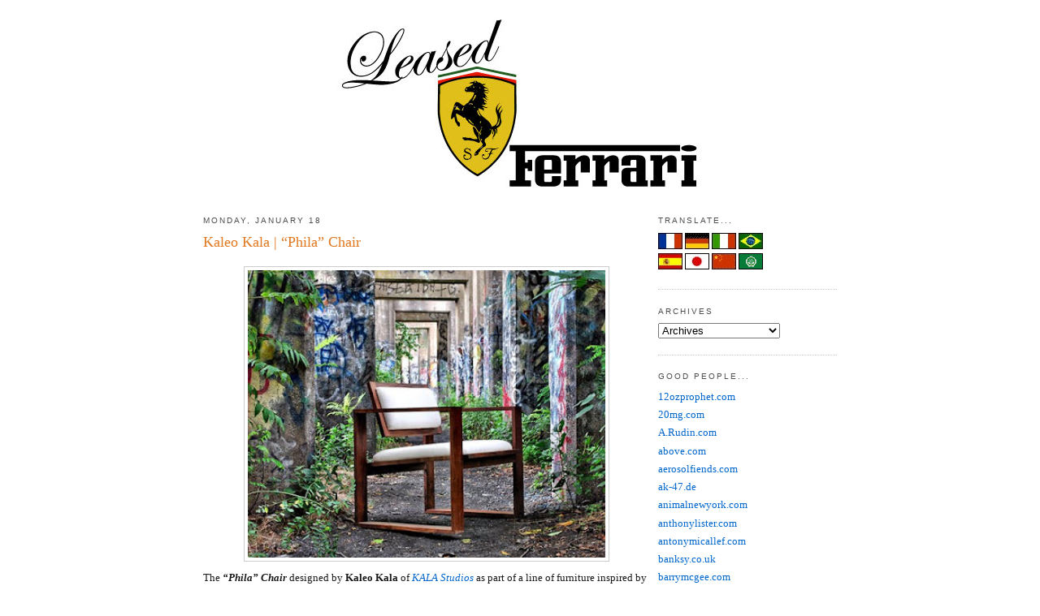

--- FILE ---
content_type: text/html; charset=UTF-8
request_url: http://www.leasedferrari.com/2010/01/kaleo-kala-phila-chair.html
body_size: 12499
content:
<!DOCTYPE html>
<html dir='ltr' xmlns='http://www.w3.org/1999/xhtml' xmlns:b='http://www.google.com/2005/gml/b' xmlns:data='http://www.google.com/2005/gml/data' xmlns:expr='http://www.google.com/2005/gml/expr'>
<head>
<link href='https://www.blogger.com/static/v1/widgets/2944754296-widget_css_bundle.css' rel='stylesheet' type='text/css'/>
<meta content='text/html; charset=UTF-8' http-equiv='Content-Type'/>
<meta content='blogger' name='generator'/>
<link href='http://www.leasedferrari.com/favicon.ico' rel='icon' type='image/x-icon'/>
<link href='http://www.leasedferrari.com/2010/01/kaleo-kala-phila-chair.html' rel='canonical'/>
<link rel="alternate" type="application/atom+xml" title="The One &amp; Only - Leased Ferrari - Atom" href="http://www.leasedferrari.com/feeds/posts/default" />
<link rel="alternate" type="application/rss+xml" title="The One &amp; Only - Leased Ferrari - RSS" href="http://www.leasedferrari.com/feeds/posts/default?alt=rss" />
<link rel="service.post" type="application/atom+xml" title="The One &amp; Only - Leased Ferrari - Atom" href="https://draft.blogger.com/feeds/9206776048420149116/posts/default" />

<link rel="alternate" type="application/atom+xml" title="The One &amp; Only - Leased Ferrari - Atom" href="http://www.leasedferrari.com/feeds/9205601298563702500/comments/default" />
<!--Can't find substitution for tag [blog.ieCssRetrofitLinks]-->
<link href='https://blogger.googleusercontent.com/img/b/R29vZ2xl/AVvXsEgWX3hFsPHvdGWScuPi5Yj7FcNaOPMaYpBDUmj4G3ZGb0V8wOIs0tnVlNOUaThGYPdaFAnCozuZiMj5g1ax8OfU1HHv8FmM2l3LITeHviXEYNIyZ5T49_YeQfA463PRpvrd1Nk-u_-UT1w/s400/phila-chair.jpg' rel='image_src'/>
<meta content='http://www.leasedferrari.com/2010/01/kaleo-kala-phila-chair.html' property='og:url'/>
<meta content='Kaleo Kala | “Phila” Chair' property='og:title'/>
<meta content='The “ Phila ” Chair  designed by Kaleo  Kala  of KALA Studios  as part of a line of furniture inspired by the designer’s time spent in Phila...' property='og:description'/>
<meta content='https://blogger.googleusercontent.com/img/b/R29vZ2xl/AVvXsEgWX3hFsPHvdGWScuPi5Yj7FcNaOPMaYpBDUmj4G3ZGb0V8wOIs0tnVlNOUaThGYPdaFAnCozuZiMj5g1ax8OfU1HHv8FmM2l3LITeHviXEYNIyZ5T49_YeQfA463PRpvrd1Nk-u_-UT1w/w1200-h630-p-k-no-nu/phila-chair.jpg' property='og:image'/>
<title>The One &amp; Only - Leased Ferrari: Kaleo Kala | &#8220;Phila&#8221; Chair</title>
<style id='page-skin-1' type='text/css'><!--
/*
-----------------------------------------------
Blogger Template Style
Name:     Minima
Designer: Douglas Bowman
URL:      www.stopdesign.com
Date:     26 Feb 2004
Updated by: Blogger Team
----------------------------------------------- */
#navbar-iframe { display: none !important; }
/* Variable definitions
====================
<Variable name="bgcolor" description="Page Background Color"
type="color" default="#fff">
<Variable name="textcolor" description="Text Color"
type="color" default="#333">
<Variable name="linkcolor" description="Link Color"
type="color" default="#58a">
<Variable name="pagetitlecolor" description="Blog Title Color"
type="color" default="#666">
<Variable name="descriptioncolor" description="Blog Description Color"
type="color" default="#999">
<Variable name="titlecolor" description="Post Title Color"
type="color" default="#c60">
<Variable name="bordercolor" description="Border Color"
type="color" default="#ccc">
<Variable name="sidebarcolor" description="Sidebar Title Color"
type="color" default="#999">
<Variable name="sidebartextcolor" description="Sidebar Text Color"
type="color" default="#666">
<Variable name="visitedlinkcolor" description="Visited Link Color"
type="color" default="#999">
<Variable name="bodyfont" description="Text Font"
type="font" default="normal normal 100% Georgia, Serif">
<Variable name="headerfont" description="Sidebar Title Font"
type="font"
default="normal normal 78% 'Trebuchet MS',Trebuchet,Arial,Verdana,Sans-serif">
<Variable name="pagetitlefont" description="Blog Title Font"
type="font"
default="normal normal 200% Georgia, Serif">
<Variable name="descriptionfont" description="Blog Description Font"
type="font"
default="normal normal 78% 'Trebuchet MS', Trebuchet, Arial, Verdana, Sans-serif">
<Variable name="postfooterfont" description="Post Footer Font"
type="font"
default="normal normal 78% 'Trebuchet MS', Trebuchet, Arial, Verdana, Sans-serif">
<Variable name="startSide" description="Side where text starts in blog language"
type="automatic" default="left">
<Variable name="endSide" description="Side where text ends in blog language"
type="automatic" default="right">
*/
/* Use this with templates/template-twocol.html */
body {
background:#ffffff;
margin:0;
color:#191919;
font:x-small Georgia Serif;
font-size/* */:/**/small;
font-size: /**/small;
text-align: center;
}
a:link {
color:#0066CC;
text-decoration:none;
}
a:visited {
color:#378add;
text-decoration:none;
}
a:hover {
color:#e1771e;
text-decoration:underline;
}
a img {
border-width:0;
}
/* Header
-----------------------------------------------
*/
#header-wrapper {
width:780px;
margin:0 auto 10px;
}
#header-inner {
background-position: center;
margin-left: auto;
margin-right: auto;
}
#header {
margin: 5px;
text-align: center;
color:#666666;
}
#header h1 {
margin:5px 5px 0;
padding:15px 20px .25em;
line-height:1.2em;
text-transform:uppercase;
letter-spacing:.2em;
font: normal normal 200% Georgia, Serif;
}
#header a {
color:#666666;
text-decoration:none;
}
#header a:hover {
color:#666666;
}
#header .description {
margin:0 5px 5px;
padding:0 20px 15px;
max-width:720px;
text-transform:uppercase;
letter-spacing:.2em;
line-height: 1.4em;
font: normal normal 78% Arial, sans-serif;
color: #999999;
}
#header img {
margin-left: auto;
margin-right: auto;
}
/* Outer-Wrapper
----------------------------------------------- */
#outer-wrapper {
width: 780px;
margin:0 auto;
padding:10px;
text-align:left;
font: normal normal 100% Georgia, Times, serif;
}
#main-wrapper {
width: 550px;
float: left;
word-wrap: break-word; /* fix for long text breaking sidebar float in IE */
overflow: hidden;     /* fix for long non-text content breaking IE sidebar float */
}
#sidebar-wrapper {
width: 220px;
float: right;
word-wrap: break-word; /* fix for long text breaking sidebar float in IE */
overflow: hidden;      /* fix for long non-text content breaking IE sidebar float */
}
/* Headings
----------------------------------------------- */
h2 {
margin:1.5em 0 .75em;
font:normal normal 78% Arial, sans-serif;
line-height: 1.4em;
text-transform:uppercase;
letter-spacing:.2em;
color:#4c4c4c;
}
/* Posts
-----------------------------------------------
*/
h2.date-header {
margin:1.5em 0 .5em;
}
.post {
margin:.5em 0 1.5em;
border-bottom:1px dotted #cccccc;
padding-bottom:1.5em;
}
.post h3 {
margin:.25em 0 0;
padding:0 0 4px;
font-size:140%;
font-weight:normal;
line-height:1.4em;
color:#e1771e;
}
.post h3 a, .post h3 a:visited, .post h3 strong {
display:block;
text-decoration:none;
color:#e1771e;
font-weight:normal;
}
.post h3 strong, .post h3 a:hover {
color:#191919;
}
.post-body {
margin:0 0 .75em;
line-height:1.6em;
}
.post-body blockquote {
line-height:1.3em;
}
.post-footer {
margin: .75em 0;
color:#4c4c4c;
text-transform:uppercase;
letter-spacing:.1em;
font: italic normal 70% Arial, sans-serif;
line-height: 1.4em;
}
.comment-link {
margin-left:.6em;
}
.post img {
padding:4px;
border:1px solid #cccccc;
}
.post blockquote {
margin:1em 20px;
}
.post blockquote p {
margin:.75em 0;
}
<script type="text/javascript">var addthis_pub="sguilburt";</script>
<a onmouseout="addthis_close()" , [title]\ ) onclick="return addthis_sendto()" [url]\ onmouseover="return addthis_open(this, \" href="http://www.addthis.com/bookmark.php" \><img border="0" width="125" alt="" style="border:0" src="http://s7.addthis.com/static/btn/lg-bookmark-en.gif" height="16"/></a><script src="http://s7.addthis.com/js/152/addthis_widget.js" type="text/javascript"></script>
/* Comments
----------------------------------------------- */
#comments h4 {
margin:1em 0;
font-weight: bold;
line-height: 1.4em;
text-transform:uppercase;
letter-spacing:.2em;
color: #4c4c4c;
}
#comments-block {
margin:1em 0 1.5em;
line-height:1.6em;
}
#comments-block .comment-author {
margin:.5em 0;
}
#comments-block .comment-body {
margin:.25em 0 0;
}
#comments-block .comment-footer {
margin:-.25em 0 2em;
line-height: 1.4em;
text-transform:uppercase;
letter-spacing:.1em;
}
#comments-block .comment-body p {
margin:0 0 .75em;
}
.deleted-comment {
font-style:italic;
color:gray;
}
#blog-pager-newer-link {
float: left;
}
#blog-pager-older-link {
float: right;
}
#blog-pager {
text-align: center;
}
.feed-links {
clear: both;
line-height: 2.5em;
}
/* Sidebar Content
----------------------------------------------- */
.sidebar {
color: #666666;
line-height: 1.5em;
}
.sidebar ul {
list-style:none;
margin:0 0 0;
padding:0 0 0;
}
.sidebar li {
margin:0;
padding-top:0;
padding-right:0;
padding-bottom:.25em;
padding-left:15px;
text-indent:-15px;
line-height:1.5em;
}
.sidebar .widget, .main .widget {
border-bottom:1px dotted #cccccc;
margin:0 0 1.5em;
padding:0 0 1.5em;
}
.main .Blog {
border-bottom-width: 0;
}
<form action="http://www.google.com/cse" id="cse-search-box" target="_blank">
<div>
<input type="hidden" name="cx" />
<input type="hidden" name="ie" />
<input type="text" name="q" size="31" />
<input type="submit" name="sa" />
</div>
</form>
<script type="text/javascript" src="http://www.google.com/coop/cse/brand?form=cse-search-box&amp;lang=en"></script>
/* Profile
----------------------------------------------- */
.profile-img {
float: left;
margin-top: 0;
margin-right: 5px;
margin-bottom: 5px;
margin-left: 0;
padding: 4px;
border: 1px solid #cccccc;
}
.profile-data {
margin:0;
text-transform:uppercase;
letter-spacing:.1em;
font: italic normal 70% Arial, sans-serif;
color: #4c4c4c;
font-weight: bold;
line-height: 1.6em;
}
.profile-datablock {
margin:.5em 0 .5em;
}
.profile-textblock {
margin: 0.5em 0;
line-height: 1.6em;
}
.profile-link {
font: italic normal 70% Arial, sans-serif;
text-transform: uppercase;
letter-spacing: .1em;
}
/* Footer
----------------------------------------------- */
#footer {
width:660px;
clear:both;
margin:0 auto;
padding-top:15px;
line-height: 1.6em;
text-transform:uppercase;
letter-spacing:.1em;
text-align: center;
}
/* Label Cloud Styles
----------------------------------------------- */
#labelCloud {text-align:center;font-family:arial,sans-serif;}
#labelCloud  .label-cloud li{display:inline;background-image:none !important;padding:0 5px;margin:0;vertical-align:baseline !important;border:0 !important;}
#labelCloud ul{list-style-type:none;margin:0 auto;padding:0;}
#labelCloud a img{border:0;display:inline;margin:0 0 0 3px;padding:0}
#labelCloud a{text-decoration:none}
#labelCloud a:hover{text-decoration:underline}
#labelCloud li a{}
#labelCloud .label-cloud {}
#labelCloud .label-count {padding-left:0.2em;font-size:9px;color:#000}
#labelCloud .label-cloud li:before{content:"" !important}
--></style>
<link href='https://draft.blogger.com/dyn-css/authorization.css?targetBlogID=9206776048420149116&amp;zx=05f48eb2-80dd-4247-80c5-86fc50584750' media='none' onload='if(media!=&#39;all&#39;)media=&#39;all&#39;' rel='stylesheet'/><noscript><link href='https://draft.blogger.com/dyn-css/authorization.css?targetBlogID=9206776048420149116&amp;zx=05f48eb2-80dd-4247-80c5-86fc50584750' rel='stylesheet'/></noscript>
<meta name='google-adsense-platform-account' content='ca-host-pub-1556223355139109'/>
<meta name='google-adsense-platform-domain' content='blogspot.com'/>

<!-- data-ad-client=ca-pub-4888681708441961 -->

</head>
<body>
<div class='navbar section' id='navbar'><div class='widget Navbar' data-version='1' id='Navbar1'><script type="text/javascript">
    function setAttributeOnload(object, attribute, val) {
      if(window.addEventListener) {
        window.addEventListener('load',
          function(){ object[attribute] = val; }, false);
      } else {
        window.attachEvent('onload', function(){ object[attribute] = val; });
      }
    }
  </script>
<div id="navbar-iframe-container"></div>
<script type="text/javascript" src="https://apis.google.com/js/platform.js"></script>
<script type="text/javascript">
      gapi.load("gapi.iframes:gapi.iframes.style.bubble", function() {
        if (gapi.iframes && gapi.iframes.getContext) {
          gapi.iframes.getContext().openChild({
              url: 'https://draft.blogger.com/navbar/9206776048420149116?po\x3d9205601298563702500\x26origin\x3dhttp://www.leasedferrari.com',
              where: document.getElementById("navbar-iframe-container"),
              id: "navbar-iframe"
          });
        }
      });
    </script><script type="text/javascript">
(function() {
var script = document.createElement('script');
script.type = 'text/javascript';
script.src = '//pagead2.googlesyndication.com/pagead/js/google_top_exp.js';
var head = document.getElementsByTagName('head')[0];
if (head) {
head.appendChild(script);
}})();
</script>
</div></div>
<div id='outer-wrapper'><div id='wrap2'>
<!-- skip links for text browsers -->
<span id='skiplinks' style='display:none;'>
<a href='#main'>skip to main </a> |
      <a href='#sidebar'>skip to sidebar</a>
</span>
<div id='header-wrapper'>
<div class='header section' id='header'><div class='widget Header' data-version='1' id='Header1'>
<div id='header-inner'>
<a href='http://www.leasedferrari.com/' style='display: block'>
<img alt='The One &amp; Only - Leased Ferrari' height='225px; ' id='Header1_headerimg' src='https://blogger.googleusercontent.com/img/b/R29vZ2xl/AVvXsEg2ui8-63M9OneQUWejsk8TfY7Q2WK0n7ibTzr_VFk0qDzUPAIXxp78xUiSBNaGBJsOPpHVCRpkT68_KP6pCZ55n1CTq0xMYo4wq9KxK8RiGSqJ82R3LnZtxLkFD870s9tAVRFNjVtDNO8/s1600-r/Leased-Ferrari-Banner.jpg' style='display: block' width='453px; '/>
</a>
</div>
</div></div>
</div>
<div id='content-wrapper'>
<div id='crosscol-wrapper' style='text-align:center'>
<div class='crosscol no-items section' id='crosscol'></div>
</div>
<div id='main-wrapper'>
<div class='main section' id='main'><div class='widget Blog' data-version='1' id='Blog1'>
<div class='blog-posts hfeed'>

          <div class="date-outer">
        
<h2 class='date-header'><span>Monday, January 18</span></h2>

          <div class="date-posts">
        
<div class='post-outer'>
<div class='post hentry'>
<a name='9205601298563702500'></a>
<h3 class='post-title entry-title'>
<a href='http://www.leasedferrari.com/2010/01/kaleo-kala-phila-chair.html'>Kaleo Kala | &#8220;Phila&#8221; Chair</a>
</h3>
<div class='post-header-line-1'></div>
<div class='post-body entry-content' id='post-9205601298563702500'>
<style>#fullpost{display:inline;}</style>
<p><a href="https://blogger.googleusercontent.com/img/b/R29vZ2xl/AVvXsEgWX3hFsPHvdGWScuPi5Yj7FcNaOPMaYpBDUmj4G3ZGb0V8wOIs0tnVlNOUaThGYPdaFAnCozuZiMj5g1ax8OfU1HHv8FmM2l3LITeHviXEYNIyZ5T49_YeQfA463PRpvrd1Nk-u_-UT1w/s1600-h/phila-chair.jpg"><img alt="" border="0" id="BLOGGER_PHOTO_ID_5428225005676911730" src="https://blogger.googleusercontent.com/img/b/R29vZ2xl/AVvXsEgWX3hFsPHvdGWScuPi5Yj7FcNaOPMaYpBDUmj4G3ZGb0V8wOIs0tnVlNOUaThGYPdaFAnCozuZiMj5g1ax8OfU1HHv8FmM2l3LITeHviXEYNIyZ5T49_YeQfA463PRpvrd1Nk-u_-UT1w/s400/phila-chair.jpg" style="TEXT-ALIGN: center; MARGIN: 0px auto 10px; WIDTH: 440px; DISPLAY: block; HEIGHT: 354px; CURSOR: hand" /></a>The <strong><em>&#8220;<span id="SPELLING_ERROR_0" class="blsp-spelling-error">Phila</span>&#8221; Chair</em></strong> designed by <strong><span id="SPELLING_ERROR_1" class="blsp-spelling-error">Kaleo</span> Kala</strong> of <em><a href="http://www.kala-studios.com/">KALA Studios</a></em> as part of a line of furniture inspired by the designer&#8217;s time spent in Philadelphia, where loft living is quite common. This piece was designed to have a classic feel to it, and yet still have a modern look. <span id="SPELLING_ERROR_2" class="blsp-spelling-error">Diggin</span>' this chair for sure, nice setting for a <span id="SPELLING_ERROR_3" class="blsp-spelling-error">photo</span> as well! (<a href="http://design-milk.com/">via</a>)</p>
<div style='clear: both;'></div>
</div>
<div class='post-footer'>
<div class='post-footer-line post-footer-line-1'><span class='post-icons'>
<span class='item-action'>
<a href='https://draft.blogger.com/email-post/9206776048420149116/9205601298563702500' title='Email Post'>
<img alt='' class='icon-action' height='13' src='http://www.blogger.com/img/icon18_email.gif' width='18'/>
</a>
</span>
<span class='item-control blog-admin pid-1051457759'>
<a href='https://draft.blogger.com/post-edit.g?blogID=9206776048420149116&postID=9205601298563702500&from=pencil' title='Edit Post'>
<img alt='' class='icon-action' height='18' src='https://resources.blogblog.com/img/icon18_edit_allbkg.gif' width='18'/>
</a>
</span>
</span>
<span class='post-author vcard'>
by
<span class='fn'>That RUDE guy</span>
</span>
<span class='post-timestamp'>
at
<a class='timestamp-link' href='http://www.leasedferrari.com/2010/01/kaleo-kala-phila-chair.html' rel='bookmark' title='permanent link'><abbr class='published' title='2010-01-18T15:23:00-08:00'>3:23&#8239;PM</abbr></a>
</span>
<span class='post-comment-link'>
</span>
</div>
<div class='post-footer-line post-footer-line-2'></div>
<div class='post-footer-line post-footer-line-3'></div>
</div>
</div>
<div class='comments' id='comments'>
<a name='comments'></a>
<h4>No comments:</h4>
<div id='Blog1_comments-block-wrapper'>
<dl class='avatar-comment-indent' id='comments-block'>
</dl>
</div>
<p class='comment-footer'>
<a href='https://draft.blogger.com/comment/fullpage/post/9206776048420149116/9205601298563702500' onclick='javascript:window.open(this.href, "bloggerPopup", "toolbar=0,location=0,statusbar=1,menubar=0,scrollbars=yes,width=640,height=500"); return false;'>Post a Comment</a>
</p>
</div>
</div>

        </div></div>
      
</div>
<div class='blog-pager' id='blog-pager'>
<span id='blog-pager-newer-link'>
<a class='blog-pager-newer-link' href='http://www.leasedferrari.com/2010/01/mia-theres-space-for-ol-dat-i-see.html' id='Blog1_blog-pager-newer-link' title='Newer Post'>Newer Post</a>
</span>
<span id='blog-pager-older-link'>
<a class='blog-pager-older-link' href='http://www.leasedferrari.com/2010/01/move-over-kr-oink-ink-is-business.html' id='Blog1_blog-pager-older-link' title='Older Post'>Older Post</a>
</span>
<a class='home-link' href='http://www.leasedferrari.com/'>Home</a>
</div>
<div class='clear'></div>
<div class='post-feeds'>
<div class='feed-links'>
Subscribe to:
<a class='feed-link' href='http://www.leasedferrari.com/feeds/9205601298563702500/comments/default' target='_blank' type='application/atom+xml'>Post Comments (Atom)</a>
</div>
</div>
</div></div>
</div>
<div id='sidebar-wrapper'>
<div class='sidebar section' id='sidebar'><div class='widget HTML' data-version='1' id='HTML6'>
<h2 class='title'>TRANSLATE...</h2>
<div class='widget-content'>
<form action="http://www.google.com/translate" >

<script language="JavaScript">
<!-- 
document.write ("<input name=u value="+location.href+" type=hidden>") 
// --> 
</script>

<input name="hl" value="en" type="hidden" />

<input name="ie" value="UTF8" type="hidden" />

<input name="langpair" value="" type="hidden" />

<input name="langpair" value="en|fr" title="French" src="http://photos1.blogger.com/img/43/1633/320/13539949_e76af75976.jpg" onclick="this.form.langpair.value=this.value" height="20" type="image" width="30" />

<input name="langpair" value="en|de" title="German" src="http://photos1.blogger.com/img/43/1633/320/13539933_041ca1eda2.jpg" onclick="this.form.langpair.value=this.value" height="20" type="image" width="30" />

<input name="langpair" value="en|it" title="Italian" src="http://photos1.blogger.com/img/43/1633/320/13539953_0384ccecf9.jpg" onclick="this.form.langpair.value=this.value" height="20" type="image" width="30" />

<input name="langpair" value="en|pt" title="Portuguese" src="http://photos1.blogger.com/img/43/1633/320/13539966_0d09b410b5.jpg" onclick="this.form.langpair.value=this.value" height="20" type="image" width="30" /><br />

<input name="langpair" value="en|es" title="Spanish" src="http://photos1.blogger.com/img/43/1633/320/13539946_2fabed0dbf.jpg" onclick="this.form.langpair.value=this.value" height="20" type="image" width="30" />

<input name="langpair" value="en|ja" title="Japanese" src="http://photos1.blogger.com/img/43/1633/320/13539955_925e6683c8.jpg" onclick="this.form.langpair.value=this.value" height="20" type="image" width="30" />

<input name="langpair" value="en|zh-CN" title="Chinese Simplified" src="http://photos1.blogger.com/img/43/1633/320/14324441_5ca5ce3423.jpg" onclick="this.form.langpair.value=this.value" height="20" type="image" width="30" />

<input name="langpair" value="en|ar" title="Arabic" src="http://photos1.blogger.com/blogger/3709/485/1600/arabic-flag.gif" onclick="this.form.langpair.value=this.value" height="20" type="image" width="30" />

</form>
</div>
<div class='clear'></div>
</div><div class='widget BlogArchive' data-version='1' id='BlogArchive1'>
<h2>Archives</h2>
<div class='widget-content'>
<div id='ArchiveList'>
<div id='BlogArchive1_ArchiveList'>
<select id='BlogArchive1_ArchiveMenu'>
<option value=''>Archives</option>
<option value='http://www.leasedferrari.com/2012/12/'>December 2012 (3)</option>
<option value='http://www.leasedferrari.com/2012/10/'>October 2012 (2)</option>
<option value='http://www.leasedferrari.com/2012/09/'>September 2012 (1)</option>
<option value='http://www.leasedferrari.com/2012/08/'>August 2012 (1)</option>
<option value='http://www.leasedferrari.com/2012/07/'>July 2012 (7)</option>
<option value='http://www.leasedferrari.com/2012/06/'>June 2012 (2)</option>
<option value='http://www.leasedferrari.com/2012/05/'>May 2012 (7)</option>
<option value='http://www.leasedferrari.com/2012/04/'>April 2012 (11)</option>
<option value='http://www.leasedferrari.com/2012/03/'>March 2012 (8)</option>
<option value='http://www.leasedferrari.com/2012/02/'>February 2012 (20)</option>
<option value='http://www.leasedferrari.com/2012/01/'>January 2012 (12)</option>
<option value='http://www.leasedferrari.com/2011/12/'>December 2011 (8)</option>
<option value='http://www.leasedferrari.com/2011/11/'>November 2011 (11)</option>
<option value='http://www.leasedferrari.com/2011/10/'>October 2011 (16)</option>
<option value='http://www.leasedferrari.com/2011/09/'>September 2011 (17)</option>
<option value='http://www.leasedferrari.com/2011/08/'>August 2011 (32)</option>
<option value='http://www.leasedferrari.com/2011/07/'>July 2011 (25)</option>
<option value='http://www.leasedferrari.com/2011/06/'>June 2011 (20)</option>
<option value='http://www.leasedferrari.com/2011/05/'>May 2011 (54)</option>
<option value='http://www.leasedferrari.com/2011/04/'>April 2011 (33)</option>
<option value='http://www.leasedferrari.com/2011/03/'>March 2011 (41)</option>
<option value='http://www.leasedferrari.com/2011/02/'>February 2011 (37)</option>
<option value='http://www.leasedferrari.com/2011/01/'>January 2011 (60)</option>
<option value='http://www.leasedferrari.com/2010/12/'>December 2010 (36)</option>
<option value='http://www.leasedferrari.com/2010/11/'>November 2010 (47)</option>
<option value='http://www.leasedferrari.com/2010/10/'>October 2010 (77)</option>
<option value='http://www.leasedferrari.com/2010/09/'>September 2010 (48)</option>
<option value='http://www.leasedferrari.com/2010/08/'>August 2010 (51)</option>
<option value='http://www.leasedferrari.com/2010/07/'>July 2010 (38)</option>
<option value='http://www.leasedferrari.com/2010/06/'>June 2010 (42)</option>
<option value='http://www.leasedferrari.com/2010/05/'>May 2010 (49)</option>
<option value='http://www.leasedferrari.com/2010/04/'>April 2010 (78)</option>
<option value='http://www.leasedferrari.com/2010/03/'>March 2010 (95)</option>
<option value='http://www.leasedferrari.com/2010/02/'>February 2010 (101)</option>
<option value='http://www.leasedferrari.com/2010/01/'>January 2010 (98)</option>
<option value='http://www.leasedferrari.com/2009/12/'>December 2009 (87)</option>
<option value='http://www.leasedferrari.com/2009/11/'>November 2009 (72)</option>
<option value='http://www.leasedferrari.com/2009/10/'>October 2009 (101)</option>
<option value='http://www.leasedferrari.com/2009/09/'>September 2009 (106)</option>
<option value='http://www.leasedferrari.com/2009/08/'>August 2009 (140)</option>
<option value='http://www.leasedferrari.com/2009/07/'>July 2009 (171)</option>
<option value='http://www.leasedferrari.com/2009/06/'>June 2009 (113)</option>
<option value='http://www.leasedferrari.com/2009/05/'>May 2009 (65)</option>
<option value='http://www.leasedferrari.com/2009/04/'>April 2009 (96)</option>
<option value='http://www.leasedferrari.com/2009/03/'>March 2009 (99)</option>
<option value='http://www.leasedferrari.com/2009/02/'>February 2009 (38)</option>
<option value='http://www.leasedferrari.com/2009/01/'>January 2009 (51)</option>
<option value='http://www.leasedferrari.com/2008/12/'>December 2008 (51)</option>
<option value='http://www.leasedferrari.com/2008/11/'>November 2008 (116)</option>
<option value='http://www.leasedferrari.com/2008/10/'>October 2008 (111)</option>
<option value='http://www.leasedferrari.com/2008/09/'>September 2008 (59)</option>
</select>
</div>
</div>
<div class='clear'></div>
</div>
</div><div class='widget LinkList' data-version='1' id='LinkList1'>
<h2>Good People...</h2>
<div class='widget-content'>
<ul>
<li><a href='http://www.12ozprophet.com/'>12ozprophet.com</a></li>
<li><a href='http://www.20mg.com/'>20mg.com</a></li>
<li><a href='http://www.arudin.com/'>A.Rudin.com</a></li>
<li><a href='http://www.goabove.com/'>above.com</a></li>
<li><a href='http://www.aerosolfiends.com/'>aerosolfiends.com</a></li>
<li><a href='http://www.ak-47.de/'>ak-47.de</a></li>
<li><a href='http://animalnewyork.com/'>animalnewyork.com</a></li>
<li><a href='http://www.listerart.com.au/'>anthonylister.com</a></li>
<li><a href='http://www.antonymicallef.com/'>antonymicallef.com</a></li>
<li><a href='http://c5148858.qvvo.com/'>banksy.co.uk</a></li>
<li><a href='http://www.barrymcgee.com/'>barrymcgee.com</a></li>
<li><a href='http://bastny.blogspot.com/'>bast.com</a></li>
<li><a href='http://www.blackratpress.co.uk/'>blackratpress.co.uk</a></li>
<li><a href='http://blekmyvibe.free.fr/'>blekmyvibe.free.fr</a></li>
<li><a href='http://www.bombingscience.com/'>bombingscience.com</a></li>
<li><a href='http://www.bomit.com/'>bomit.com</a></li>
<li><a href='http://www.boxi.eu.com/'>boxi.com</a></li>
<li><a href='http://www.brooklynstreetart.com/theblog/'>brooklynstreetart.com</a></li>
<li><a href='http://c-monster.net/'>c-monster.net</a></li>
<li><a href='http://cakestreetart.com/'>cakestreetart.com</a></li>
<li><a href='http://www.chorboogie.com/'>chorboogie.com</a></li>
<li><a href='http://www.chrisstain.com/'>chrisstain.com</a></li>
<li><a href='http://chloeearly.com/'>cloeearly.com</a></li>
<li><a href='http://colorsinla.com/'>colorsinla.com</a></li>
<li><a href='http://conorsaysboom.wordpress.com/'>conorharrington.com</a></li>
<li><a href='http://www.leonthe4th.com/'>dain.com</a></li>
<li><a href='http://www.danwitz.com/'>danwitz.com</a></li>
<li><a href='http://www.davidchoe.com/'>davidchoe.com</a></li>
<li><a href='http://www.dface.co.uk/'>dface.co.uk</a></li>
<li><a href='http://www.claudioethos.com/'>ethos.com</a></li>
<li><a href='http://www.fafi.net/'>fafi.net</a></li>
<li><a href='http://www.faile.net/'>faile.net</a></li>
<li><a href='http://www.faith47.com/'>faith47.com</a></li>
<li><a href='http://www.fauxreel.ca/'>fauxreel.ca</a></li>
<li><a href='http://www.fkdl.com/'>fkdl.com</a></li>
<li><a href='http://flying-fortress.blogspot.com/'>flyingfortress.com</a></li>
<li><a href='http://www.freshnessmag.com/'>freshnessmag.com</a></li>
<li><a href='http://www.futura2000.com/'>futura2000.com</a></li>
<li><a href='http://www.graffitiresearchlab.com/'>graffitiresearchlab.com</a></li>
<li><a href='http://gregorysiff.tumblr.com/'>gregorysiff.com</a></li>
<li><a href='http://harbengerduo.blogspot.com/'>harbengerduo.com</a></li>
<li><a href='http://www.herakut.de/'>herakut.de</a></li>
<li><a href='http://highrollersociety.co.uk/'>highrollersociety.co.uk</a></li>
<li><a href='http://www.hookedblog.co.uk/'>hookedblog.com</a></li>
<li><a href='http://hushstudio.blogspot.com/'>hushstudio.com/</a></li>
<li><a href='http://13bebbb3.seriousfiles.com/'>hypebeast.com</a></li>
<li><a href='http://www.ifrancis.co.uk/#home'>ianfrancis.com</a></li>
<li><a href='http://indigosadventures.wordpress.com/'>indigo.com</a></li>
<li><a href='http://insaland.com/'>insaland.com</a></li>
<li><a href='http://johnhildebrandphotography.blogspot.com/'>johnhildebrand.com</a></li>
<li><a href='http://jr-art.net/'>JR-art.com</a></li>
<li><a href='http://www.juxtapoz.com/'>juxtapoz.com</a></li>
<li><a href='http://www.kawsone.com/'>kawsone.com</a></li>
<li><a href='http://thekeegangibbs.wordpress.com/'>keegangibbs.com</a></li>
<li><a href='http://www.kid-zoom.com/'>kidzoom.com</a></li>
<li><a href='http://www.knowngallery.com/'>knowngallery.com</a></li>
<li><a href='http://kzergabegalllery.com/'>kzergabegllery.com</a></li>
<li><a href='http://www.lataco.com/'>lataco.com</a></li>
<li><a href='http://leequinones.com/'>leequinones.com</a></li>
<li><a href='http://little-people.blogspot.com/'>little-people.com</a></li>
<li><a href='http://workhorsevisuals.com/new/'>loganhicks.com</a></li>
<li><a href='http://www.thelondonpolice.com/NewTLP/News.html'>londonpolice.com</a></li>
<li><a href='http://www.thisisludo.com/'>ludo.com</a></li>
<li><a href='http://www.xmarkjenkinsx.com/'>markjenkins.com</a></li>
<li><a href='http://www.mayahayuk.com/'>mayahayuk.com</a></li>
<li><a href='http://www.missbugs.com/'>missbugs.com</a></li>
<li><a href='http://www.missvan.com/'>missvan.com</a></li>
<li><a href='http://www.theartofnickwalker.com/'>nickwalker.com</a></li>
<li><a href='http://obeygiant.com/'>obeygiant.com</a></li>
<li><a href='http://papermonster.wordpress.com/'>papermonster.com</a></li>
<li><a href='http://www.picturesonwalls.com/'>pictureonwalls.com</a></li>
<li><a href='http://www.bladediary.com/'>posterchild.com</a></li>
<li><a href='http://www.robotswillkill.com/'>robotswillkill.com</a></li>
<li><a href='http://saberone.com/'>saberone.com</a></li>
<li><a href='http://www.samflores.com/'>samflores.com</a></li>
<li><a href='http://www.septerhed.com/'>septerhed.com</a></li>
<li><a href='http://www.sharktoof.com/'>sharktoof.com</a></li>
<li><a href='http://www.whendogsfly.com/'>skewville.com</a></li>
<li><a href='http://www.skullphone.com/'>skullphone.com</a></li>
<li><a href='http://blog.smart-crew.com/'>smart-crew.com</a></li>
<li><a href='http://www.space-invaders.com/'>spaceinvaders.com</a></li>
<li><a href='http://specterart.com/'>specterart.com</a></li>
<li><a href='http://www.firstandfifteenth.net/'>stevepowers.com</a></li>
<li><a href='http://www.streetartstickers.com/'>streetartstickers.com</a></li>
<li><a href='http://street-fodder.blogspot.com/'>streetfodder.com</a></li>
<li><a href='http://www.robotswillkill.com/streetspot/'>streetspot.com</a></li>
<li><a href='http://streetsy.com/'>streetsy.com</a></li>
<li><a href='http://www.suprafootwear.com/'>suprafootwear.com</a></li>
<li><a href='http://www.thestatusfaction.net/'>T$F.com</a></li>
<li><a href='http://thankyoux.com/'>thankyoux.com</a></li>
<li><a href='http://www.creativecaretlcrew.com/'>thecreativecartel.com</a></li>
<li><a href='http://www.thedirtfloor.com/'>thedirtfloor.com</a></li>
<li><a href='http://www.thenomade.com/'>thenomade.com</a></li>
<li><a href='http://seventhletter.com/'>theseventhletter.com</a></li>
<li><a href='http://thismeansmar.bigcartel.com/'>ThisMeansMAR.com</a></li>
<li><a href='http://unurth.com/'>unurth.com</a></li>
<li><a href='http://www.upperplayground.com/'>upperplayground.com</a></li>
<li><a href='http://alexandrefarto.com/'>vhils.com</a></li>
<li><a href='http://www.wkinteract.com/'>wkinteract.com</a></li>
<li><a href='http://6f44d6d0.picturesetc.net/'>woostercollective.com</a></li>
<li><a href='http://www.xoooox.com/'>xoooox.com</a></li>
</ul>
<div class='clear'></div>
</div>
</div><div class='widget PopularPosts' data-version='1' id='PopularPosts1'>
<h2>Popular Posts</h2>
<div class='widget-content popular-posts'>
<ul>
<li>
<div class='item-content'>
<div class='item-title'><a href='http://www.leasedferrari.com/2010/10/not-really-sure-kellee-maize-revival-of.html'>VIDEO | Kellee Maize - "Revival of the Fifth Sun'</a></div>
<div class='item-snippet'>I am so confused on this one. I started watching wondering what she was going to do, and then kept watching in a state of uncomfortable amus...</div>
</div>
<div style='clear: both;'></div>
</li>
<li>
<div class='item-content'>
<div class='item-thumbnail'>
<a href='http://www.leasedferrari.com/2012/07/real-belly-intro.html' target='_blank'>
<img alt='' border='0' src='https://lh3.googleusercontent.com/blogger_img_proxy/AEn0k_slWvcAPHbSnrDmV3JwYLAecVCxmhYEXpEX-j0cU_79SsemM00dZCpM95dXvEwrkru5vWdo8g5x4c1DudMem7fm-W2sDk87ubFQQ5E615de-eTerA=w72-h72-n-k-no-nu'/>
</a>
</div>
<div class='item-title'><a href='http://www.leasedferrari.com/2012/07/real-belly-intro.html'>REAL | Belly Intro</a></div>
<div class='item-snippet'> Best intro to a movie EVER. Shout out to Hype Williams .</div>
</div>
<div style='clear: both;'></div>
</li>
<li>
<div class='item-content'>
<div class='item-thumbnail'>
<a href='http://www.leasedferrari.com/2012/10/whip-icon-d200.html' target='_blank'>
<img alt='' border='0' src='https://blogger.googleusercontent.com/img/b/R29vZ2xl/AVvXsEjFDOWO1Iimun8W0_-XnTaJo5x-Ed_P6l0XauIe0TckZB4gBGHrwFwdQekoixk-WlblJroIOeURw1y5FhvRRCv-8cad9K3wKmb5ob0QQypJRYOoqOBK8Q5bBb2EgQ3OkqKTTdvXdDJS3qWK/w72-h72-p-k-no-nu/icon-d200-xl.jpg'/>
</a>
</div>
<div class='item-title'><a href='http://www.leasedferrari.com/2012/10/whip-icon-d200.html'>WHIP | Icon D200</a></div>
<div class='item-snippet'>  The&#160; Icon D200 &#160;($TBA) combines modern technology with the look of Dodge&#39;s landmark 1965 crew cab truck. Thanks to new Dodge 3500 chas...</div>
</div>
<div style='clear: both;'></div>
</li>
<li>
<div class='item-content'>
<div class='item-thumbnail'>
<a href='http://www.leasedferrari.com/2012/07/video-ken-block-gymkhana-5.html' target='_blank'>
<img alt='' border='0' src='https://lh3.googleusercontent.com/blogger_img_proxy/AEn0k_tkfdM8MXf_jjDShjdqdbSZm7F-w1Q7NrcD5F6d-cQKDsmtZLxcP0Uvapdg2nAtXLpBp2iRTJluLm-Pb0UIu2eneRPcx9G2d7RY-L8yhbyH8cKP=w72-h72-n-k-no-nu'/>
</a>
</div>
<div class='item-title'><a href='http://www.leasedferrari.com/2012/07/video-ken-block-gymkhana-5.html'>VIDEO | Ken Block - Gymkhana 5</a></div>
<div class='item-snippet'>    DC  and Ken Block  present Gymkhana FIVE : Ultimate Urban Playground; San Francisco . Shot on the actual streets of San Francisco, Calif...</div>
</div>
<div style='clear: both;'></div>
</li>
</ul>
<div class='clear'></div>
</div>
</div><div class='widget HTML' data-version='1' id='HTML4'>
<h2 class='title'>Our Twitter Feed...</h2>
<div class='widget-content'>
<a class="twitter-timeline" href="https://twitter.com/LeasedFerrari" data-widget-id="284794343091470336">Tweets by @LeasedFerrari</a>
<script>!function(d,s,id){var js,fjs=d.getElementsByTagName(s)[0];if(!d.getElementById(id)){js=d.createElement(s);js.id=id;js.src="//platform.twitter.com/widgets.js";fjs.parentNode.insertBefore(js,fjs);}}(document,"script","twitter-wjs");</script>
</div>
<div class='clear'></div>
</div><div class='widget HTML' data-version='1' id='HTML3'>
<div class='widget-content'>
<style type="text/css" align="left">a.soundcloud-dropbox:hover {color: #1896D1 !important; background-color: transparent !important;}*html a.soundcloud-dropbox {background-image: none !important; filter: progid:DXImageTransform.Microsoft.AlphaImageLoader(src='(http://a1.soundcloud.com/images/dropbox_small_white.png?410a6d)', sizingMethod='crop' ) !important;}/* if you want to have valid HTML, please be so kind and put the style part in the head of your page */</style><a , line-height: helvetica, sans-serif; arial, 1.3em style="display: block; margin: 0px auto; background: transparent url(http://a1.soundcloud.com/images/dropbox_small_white.png?410a6d) top left no-repeat; color: #888888; font-size: 10px; height: 30px; padding: 25px 60px 0 11px; width: 125px; text-decoration: none; font-family: " grande lucida href="http://soundcloud.com/leasedferrari/dropbox" class="soundcloud-dropbox">Send Us Your New Tracks</a>
<a href="http://leasedferrari.ontoplist.com/index.php?id=leased" target="_blank" title="Blog directory"><img border="0" alt="Blog directory" src="http://leasedferrari.ontoplist.com/img.php?id=leased"/></a>
<a href="http://www.topblogarea.com/show_all/" title="Show all blogs"><img border="0" alt="Show all blogs" src="http://www.topblogarea.com/tracker.php?do=in&id=58134"/></a><a href="http://leasedferrari.blogspot.com/feeds/posts/default?alt=rss" target="_blank"><img alt="Powered by FeedBurner" style="border:0" src="http://www.feedburner.com/fb/images/pub/powered_by_fb.gif"/></a>
<script type="text/javascript">var addthis_pub="sguilburt";</script>
<a onmouseout="addthis_close()" , [title]\ ) onclick="return addthis_sendto()" [url]\ onmouseover="return addthis_open(this, \" href="http://www.addthis.com/bookmark.php" \><img border="0" width="125" alt="" style="border:0" src="http://s7.addthis.com/static/btn/lg-bookmark-en.gif" height="16"/></a><script src="http://s7.addthis.com/js/152/addthis_widget.js" type="text/javascript"></script>
<script type="text/javascript">var _sttoolbar = {}</script><script src="http://w.sharethis.com/widget/stblogger.js" type="text/javascript"></script><script type="text/javascript">stBlogger.init("http://w.sharethis.com/button/sharethis.js#publisher=75335088-84e3-4914-94be-efa412f43174&amp;type=blogger&amp;style=rotate&amp;post_services=facebook%2Ctwitter%2Cblogger%2Cmyspace%2Cwordpress%2Cdigg%2Cdelicious%2Cybuzz%2Cstumbleupon%2Creddit%2Ctechnorati%2Cmixx%2Ctypepad%2Cgoogle_bmarks%2Cwindows_live%2Cfark%2Cbus_exchange%2Cpropeller%2Cnewsvine%2Clinkedin");</script>
</div>
<div class='clear'></div>
</div><div class='widget Text' data-version='1' id='Text2'>
<h2 class='title'>CONTACT US...</h2>
<div class='widget-content'>
<span class="Apple-style-span"  style="font-size:100%;"><b><span class="Apple-style-span"  style="color:#FF9900;">GOT SOMETHING WE SHOULD SEE?</span></b></span><div><span class="Apple-style-span"  style="color:#000099;"><a href="mailto:leasedferrari@gmail.com"><b>SEND US AN EMAIL</b></a></span></div>
</div>
<div class='clear'></div>
</div><div class='widget HTML' data-version='1' id='HTML1'>
<div class='widget-content'>
<center><script src="http://widgets.amung.us/colored.js" type="text/javascript"></script><script type="text/javascript">WAU_colored('9oj2kgm6c575', 'd1d2d4f15a40')</script></center>
</div>
<div class='clear'></div>
</div></div>
</div>
<!-- spacer for skins that want sidebar and main to be the same height-->
<div class='clear'>&#160;</div>
</div>
<!-- end content-wrapper -->
<div id='footer-wrapper'>
<div class='footer no-items section' id='footer'></div>
</div>
</div></div>
<!-- end outer-wrapper -->
<script type='text/javascript'>
var gaJsHost = (("https:" == document.location.protocol) ? "https://ssl." : "http://www.");
document.write(unescape("%3Cscript src='" + gaJsHost + "google-analytics.com/ga.js' type='text/javascript'%3E%3C/script%3E"));
</script>
<script type='text/javascript'>
try {
var pageTracker = _gat._getTracker("UA-11961765-1");
pageTracker._trackPageview();
} catch(err) {}</script>

<script type="text/javascript" src="https://www.blogger.com/static/v1/widgets/719476776-widgets.js"></script>
<script type='text/javascript'>
window['__wavt'] = 'AOuZoY6eBO_8iO1M1ohuRpOtWxwxsf4ljw:1769072070133';_WidgetManager._Init('//draft.blogger.com/rearrange?blogID\x3d9206776048420149116','//www.leasedferrari.com/2010/01/kaleo-kala-phila-chair.html','9206776048420149116');
_WidgetManager._SetDataContext([{'name': 'blog', 'data': {'blogId': '9206776048420149116', 'title': 'The One \x26amp; Only - Leased Ferrari', 'url': 'http://www.leasedferrari.com/2010/01/kaleo-kala-phila-chair.html', 'canonicalUrl': 'http://www.leasedferrari.com/2010/01/kaleo-kala-phila-chair.html', 'homepageUrl': 'http://www.leasedferrari.com/', 'searchUrl': 'http://www.leasedferrari.com/search', 'canonicalHomepageUrl': 'http://www.leasedferrari.com/', 'blogspotFaviconUrl': 'http://www.leasedferrari.com/favicon.ico', 'bloggerUrl': 'https://draft.blogger.com', 'hasCustomDomain': true, 'httpsEnabled': false, 'enabledCommentProfileImages': true, 'gPlusViewType': 'FILTERED_POSTMOD', 'adultContent': false, 'analyticsAccountNumber': '', 'encoding': 'UTF-8', 'locale': 'en', 'localeUnderscoreDelimited': 'en', 'languageDirection': 'ltr', 'isPrivate': false, 'isMobile': false, 'isMobileRequest': false, 'mobileClass': '', 'isPrivateBlog': false, 'isDynamicViewsAvailable': true, 'feedLinks': '\x3clink rel\x3d\x22alternate\x22 type\x3d\x22application/atom+xml\x22 title\x3d\x22The One \x26amp; Only - Leased Ferrari - Atom\x22 href\x3d\x22http://www.leasedferrari.com/feeds/posts/default\x22 /\x3e\n\x3clink rel\x3d\x22alternate\x22 type\x3d\x22application/rss+xml\x22 title\x3d\x22The One \x26amp; Only - Leased Ferrari - RSS\x22 href\x3d\x22http://www.leasedferrari.com/feeds/posts/default?alt\x3drss\x22 /\x3e\n\x3clink rel\x3d\x22service.post\x22 type\x3d\x22application/atom+xml\x22 title\x3d\x22The One \x26amp; Only - Leased Ferrari - Atom\x22 href\x3d\x22https://draft.blogger.com/feeds/9206776048420149116/posts/default\x22 /\x3e\n\n\x3clink rel\x3d\x22alternate\x22 type\x3d\x22application/atom+xml\x22 title\x3d\x22The One \x26amp; Only - Leased Ferrari - Atom\x22 href\x3d\x22http://www.leasedferrari.com/feeds/9205601298563702500/comments/default\x22 /\x3e\n', 'meTag': '', 'adsenseClientId': 'ca-pub-4888681708441961', 'adsenseHostId': 'ca-host-pub-1556223355139109', 'adsenseHasAds': false, 'adsenseAutoAds': false, 'boqCommentIframeForm': true, 'loginRedirectParam': '', 'view': '', 'dynamicViewsCommentsSrc': '//www.blogblog.com/dynamicviews/4224c15c4e7c9321/js/comments.js', 'dynamicViewsScriptSrc': '//www.blogblog.com/dynamicviews/00d9e3c56f0dbcee', 'plusOneApiSrc': 'https://apis.google.com/js/platform.js', 'disableGComments': true, 'interstitialAccepted': false, 'sharing': {'platforms': [{'name': 'Get link', 'key': 'link', 'shareMessage': 'Get link', 'target': ''}, {'name': 'Facebook', 'key': 'facebook', 'shareMessage': 'Share to Facebook', 'target': 'facebook'}, {'name': 'BlogThis!', 'key': 'blogThis', 'shareMessage': 'BlogThis!', 'target': 'blog'}, {'name': 'X', 'key': 'twitter', 'shareMessage': 'Share to X', 'target': 'twitter'}, {'name': 'Pinterest', 'key': 'pinterest', 'shareMessage': 'Share to Pinterest', 'target': 'pinterest'}, {'name': 'Email', 'key': 'email', 'shareMessage': 'Email', 'target': 'email'}], 'disableGooglePlus': true, 'googlePlusShareButtonWidth': 0, 'googlePlusBootstrap': '\x3cscript type\x3d\x22text/javascript\x22\x3ewindow.___gcfg \x3d {\x27lang\x27: \x27en\x27};\x3c/script\x3e'}, 'hasCustomJumpLinkMessage': false, 'jumpLinkMessage': 'Read more', 'pageType': 'item', 'postId': '9205601298563702500', 'postImageThumbnailUrl': 'https://blogger.googleusercontent.com/img/b/R29vZ2xl/AVvXsEgWX3hFsPHvdGWScuPi5Yj7FcNaOPMaYpBDUmj4G3ZGb0V8wOIs0tnVlNOUaThGYPdaFAnCozuZiMj5g1ax8OfU1HHv8FmM2l3LITeHviXEYNIyZ5T49_YeQfA463PRpvrd1Nk-u_-UT1w/s72-c/phila-chair.jpg', 'postImageUrl': 'https://blogger.googleusercontent.com/img/b/R29vZ2xl/AVvXsEgWX3hFsPHvdGWScuPi5Yj7FcNaOPMaYpBDUmj4G3ZGb0V8wOIs0tnVlNOUaThGYPdaFAnCozuZiMj5g1ax8OfU1HHv8FmM2l3LITeHviXEYNIyZ5T49_YeQfA463PRpvrd1Nk-u_-UT1w/s400/phila-chair.jpg', 'pageName': 'Kaleo Kala | \u201cPhila\u201d Chair', 'pageTitle': 'The One \x26amp; Only - Leased Ferrari: Kaleo Kala | \u201cPhila\u201d Chair'}}, {'name': 'features', 'data': {}}, {'name': 'messages', 'data': {'edit': 'Edit', 'linkCopiedToClipboard': 'Link copied to clipboard!', 'ok': 'Ok', 'postLink': 'Post Link'}}, {'name': 'template', 'data': {'name': 'custom', 'localizedName': 'Custom', 'isResponsive': false, 'isAlternateRendering': false, 'isCustom': true}}, {'name': 'view', 'data': {'classic': {'name': 'classic', 'url': '?view\x3dclassic'}, 'flipcard': {'name': 'flipcard', 'url': '?view\x3dflipcard'}, 'magazine': {'name': 'magazine', 'url': '?view\x3dmagazine'}, 'mosaic': {'name': 'mosaic', 'url': '?view\x3dmosaic'}, 'sidebar': {'name': 'sidebar', 'url': '?view\x3dsidebar'}, 'snapshot': {'name': 'snapshot', 'url': '?view\x3dsnapshot'}, 'timeslide': {'name': 'timeslide', 'url': '?view\x3dtimeslide'}, 'isMobile': false, 'title': 'Kaleo Kala | \u201cPhila\u201d Chair', 'description': 'The \u201c Phila \u201d Chair  designed by Kaleo  Kala  of KALA Studios  as part of a line of furniture inspired by the designer\u2019s time spent in Phila...', 'featuredImage': 'https://blogger.googleusercontent.com/img/b/R29vZ2xl/AVvXsEgWX3hFsPHvdGWScuPi5Yj7FcNaOPMaYpBDUmj4G3ZGb0V8wOIs0tnVlNOUaThGYPdaFAnCozuZiMj5g1ax8OfU1HHv8FmM2l3LITeHviXEYNIyZ5T49_YeQfA463PRpvrd1Nk-u_-UT1w/s400/phila-chair.jpg', 'url': 'http://www.leasedferrari.com/2010/01/kaleo-kala-phila-chair.html', 'type': 'item', 'isSingleItem': true, 'isMultipleItems': false, 'isError': false, 'isPage': false, 'isPost': true, 'isHomepage': false, 'isArchive': false, 'isLabelSearch': false, 'postId': 9205601298563702500}}]);
_WidgetManager._RegisterWidget('_NavbarView', new _WidgetInfo('Navbar1', 'navbar', document.getElementById('Navbar1'), {}, 'displayModeFull'));
_WidgetManager._RegisterWidget('_HeaderView', new _WidgetInfo('Header1', 'header', document.getElementById('Header1'), {}, 'displayModeFull'));
_WidgetManager._RegisterWidget('_BlogView', new _WidgetInfo('Blog1', 'main', document.getElementById('Blog1'), {'cmtInteractionsEnabled': false, 'lightboxEnabled': true, 'lightboxModuleUrl': 'https://www.blogger.com/static/v1/jsbin/3314219954-lbx.js', 'lightboxCssUrl': 'https://www.blogger.com/static/v1/v-css/828616780-lightbox_bundle.css'}, 'displayModeFull'));
_WidgetManager._RegisterWidget('_HTMLView', new _WidgetInfo('HTML6', 'sidebar', document.getElementById('HTML6'), {}, 'displayModeFull'));
_WidgetManager._RegisterWidget('_BlogArchiveView', new _WidgetInfo('BlogArchive1', 'sidebar', document.getElementById('BlogArchive1'), {'languageDirection': 'ltr', 'loadingMessage': 'Loading\x26hellip;'}, 'displayModeFull'));
_WidgetManager._RegisterWidget('_LinkListView', new _WidgetInfo('LinkList1', 'sidebar', document.getElementById('LinkList1'), {}, 'displayModeFull'));
_WidgetManager._RegisterWidget('_PopularPostsView', new _WidgetInfo('PopularPosts1', 'sidebar', document.getElementById('PopularPosts1'), {}, 'displayModeFull'));
_WidgetManager._RegisterWidget('_HTMLView', new _WidgetInfo('HTML4', 'sidebar', document.getElementById('HTML4'), {}, 'displayModeFull'));
_WidgetManager._RegisterWidget('_HTMLView', new _WidgetInfo('HTML3', 'sidebar', document.getElementById('HTML3'), {}, 'displayModeFull'));
_WidgetManager._RegisterWidget('_TextView', new _WidgetInfo('Text2', 'sidebar', document.getElementById('Text2'), {}, 'displayModeFull'));
_WidgetManager._RegisterWidget('_HTMLView', new _WidgetInfo('HTML1', 'sidebar', document.getElementById('HTML1'), {}, 'displayModeFull'));
</script>
</body>
</html>